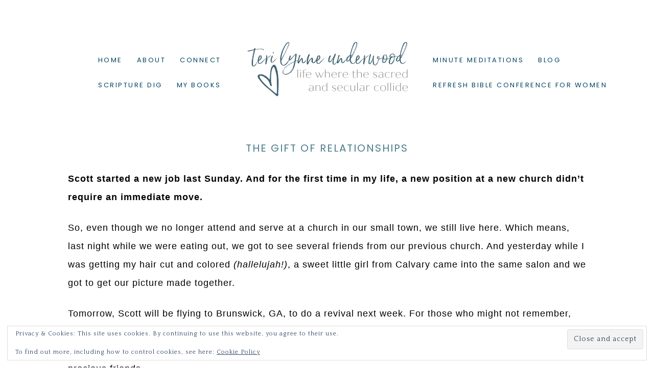

--- FILE ---
content_type: text/html; charset=UTF-8
request_url: https://www.terilynneunderwood.com/2017/10/the-gift-of-relationships/
body_size: 20393
content:
<!DOCTYPE html>
<html lang="en-US">
<head >
<meta charset="UTF-8" />
<meta name="viewport" content="width=device-width, initial-scale=1" />
<title>The Gift of RELATIONSHIPS</title>
<meta name='robots' content='max-image-preview:large' />
<script>window._wca = window._wca || [];</script>
<link rel='dns-prefetch' href='//stats.wp.com' />
<link rel='dns-prefetch' href='//secure.gravatar.com' />
<link rel='dns-prefetch' href='//fonts.googleapis.com' />
<link rel='dns-prefetch' href='//maxcdn.bootstrapcdn.com' />
<link rel='dns-prefetch' href='//v0.wordpress.com' />
<link rel='preconnect' href='//i0.wp.com' />
<link rel="alternate" type="application/rss+xml" title="Teri Lynne Underwood &raquo; Feed" href="https://www.terilynneunderwood.com/feed/" />
<link rel="alternate" type="application/rss+xml" title="Teri Lynne Underwood &raquo; Comments Feed" href="https://www.terilynneunderwood.com/comments/feed/" />
<link rel="alternate" type="application/rss+xml" title="Teri Lynne Underwood &raquo; The Gift of RELATIONSHIPS Comments Feed" href="https://www.terilynneunderwood.com/2017/10/the-gift-of-relationships/feed/" />
<link rel="alternate" title="oEmbed (JSON)" type="application/json+oembed" href="https://www.terilynneunderwood.com/wp-json/oembed/1.0/embed?url=https%3A%2F%2Fwww.terilynneunderwood.com%2F2017%2F10%2Fthe-gift-of-relationships%2F" />
<link rel="alternate" title="oEmbed (XML)" type="text/xml+oembed" href="https://www.terilynneunderwood.com/wp-json/oembed/1.0/embed?url=https%3A%2F%2Fwww.terilynneunderwood.com%2F2017%2F10%2Fthe-gift-of-relationships%2F&#038;format=xml" />
<link rel="canonical" href="https://www.terilynneunderwood.com/2017/10/the-gift-of-relationships/" />
<style id='wp-img-auto-sizes-contain-inline-css' type='text/css'>
img:is([sizes=auto i],[sizes^="auto," i]){contain-intrinsic-size:3000px 1500px}
/*# sourceURL=wp-img-auto-sizes-contain-inline-css */
</style>
<link rel='stylesheet' id='sbi_styles-css' href='https://www.terilynneunderwood.com/wp-content/plugins/instagram-feed/css/sbi-styles.min.css?ver=6.10.0' type='text/css' media='all' />
<link rel='stylesheet' id='lovely-css' href='https://www.terilynneunderwood.com/wp-content/themes/Hello%20Lovely%20Theme/style.css?ver=1.0.7' type='text/css' media='all' />
<style id='lovely-inline-css' type='text/css'>


       .genesis-nav-menu .sub-menu:after,
			 .genesis-nav-menu .sub-menu:before {
				 border-bottom-color: #ffffff;
			 }

       hr, td, .entry-categories {
		     border-top: 1px solid #ffffff;
			 }

			 tbody,
			 .navigation-container,
			 .sidebar .widget,
			 .pricing-table ul li,
			 .footer-widgets .simple-social-icons {
			 	border-bottom: 1px solid #ffffff;
			 }

			 .footer-widgets {
				 border-top: double #ffffff;
				 border-bottom: double #ffffff;
			 }

			 .site-inner,
			 .site-header .wrap,
			 .home-top-slider,
			 .home-flexible,
			 .home-featured {
			   border-left: double #ffffff;
			   border-right: double #ffffff;
			 }

			 .sidebar-content .sidebar-primary,
			 .rightmenu .widget:first-child,
			 .entry-tags,
			 .entry-author,
			 .entry-time,
			 .footer-widgets-2 .widget,
			 .footer-widgets-1,
       .archive .entry-author {
				 border-right: 1px solid #ffffff;
				}

				.sidebar-primary,
				.leftmenu .widget:first-child {
				    border-left: 1px solid #ffffff;
					}

					.nav-primary,
					.footer-widgets-1 {
						border-left: double #ffffff;
					}
					.nav-secondary,
					.footer-widgets-3 {
						border-right: double #ffffff;
					}

					.site-header {
					  border-bottom: double #ffffff;
					}

					.site-title,
					.genesis-nav-menu .sub-menu,
					.home-flexible .textwidget {
						border: double #ffffff;
					}

					.entry-footer .entry-meta,
           .prev-next-navigation {
						border-bottom: 1px solid #ffffff;
						border-top: 1px solid #ffffff;
					}

					@media only screen and (max-width: 1023px) {

					 .rightmenu {
						 border-left: 1px solid #ffffff;
					 }
					 	 .nav-primary, .nav-secondary {
							 border-top: double #ffffff;
							 border-bottom: double #ffffff;
						 }
				 }
				 @media only screen and (max-width: 768px) {

           .nav-primary {
             border-top: double #ffffff;
           }

				 .footer-widgets-1, .footer-widgets-2, .footer-widgets-3 {
					 border-right: double #ffffff;
					 border-left: double #ffffff;
					}

					.footer-widgets-2 {
						border-top: 1px solid #ffffff;
						border-bottom: 1px solid #ffffff;
					}
				}

				@media only screen and (max-width: 460px) {

					.footer-widgets-2 .widget:nth-child(2) {
						border-top: 1px solid #ffffff;
						border-bottom: 1px solid #ffffff;
					}
}

		
		}
		
/*# sourceURL=lovely-inline-css */
</style>
<style id='wp-emoji-styles-inline-css' type='text/css'>

	img.wp-smiley, img.emoji {
		display: inline !important;
		border: none !important;
		box-shadow: none !important;
		height: 1em !important;
		width: 1em !important;
		margin: 0 0.07em !important;
		vertical-align: -0.1em !important;
		background: none !important;
		padding: 0 !important;
	}
/*# sourceURL=wp-emoji-styles-inline-css */
</style>
<style id='wp-block-library-inline-css' type='text/css'>
:root{--wp-block-synced-color:#7a00df;--wp-block-synced-color--rgb:122,0,223;--wp-bound-block-color:var(--wp-block-synced-color);--wp-editor-canvas-background:#ddd;--wp-admin-theme-color:#007cba;--wp-admin-theme-color--rgb:0,124,186;--wp-admin-theme-color-darker-10:#006ba1;--wp-admin-theme-color-darker-10--rgb:0,107,160.5;--wp-admin-theme-color-darker-20:#005a87;--wp-admin-theme-color-darker-20--rgb:0,90,135;--wp-admin-border-width-focus:2px}@media (min-resolution:192dpi){:root{--wp-admin-border-width-focus:1.5px}}.wp-element-button{cursor:pointer}:root .has-very-light-gray-background-color{background-color:#eee}:root .has-very-dark-gray-background-color{background-color:#313131}:root .has-very-light-gray-color{color:#eee}:root .has-very-dark-gray-color{color:#313131}:root .has-vivid-green-cyan-to-vivid-cyan-blue-gradient-background{background:linear-gradient(135deg,#00d084,#0693e3)}:root .has-purple-crush-gradient-background{background:linear-gradient(135deg,#34e2e4,#4721fb 50%,#ab1dfe)}:root .has-hazy-dawn-gradient-background{background:linear-gradient(135deg,#faaca8,#dad0ec)}:root .has-subdued-olive-gradient-background{background:linear-gradient(135deg,#fafae1,#67a671)}:root .has-atomic-cream-gradient-background{background:linear-gradient(135deg,#fdd79a,#004a59)}:root .has-nightshade-gradient-background{background:linear-gradient(135deg,#330968,#31cdcf)}:root .has-midnight-gradient-background{background:linear-gradient(135deg,#020381,#2874fc)}:root{--wp--preset--font-size--normal:16px;--wp--preset--font-size--huge:42px}.has-regular-font-size{font-size:1em}.has-larger-font-size{font-size:2.625em}.has-normal-font-size{font-size:var(--wp--preset--font-size--normal)}.has-huge-font-size{font-size:var(--wp--preset--font-size--huge)}.has-text-align-center{text-align:center}.has-text-align-left{text-align:left}.has-text-align-right{text-align:right}.has-fit-text{white-space:nowrap!important}#end-resizable-editor-section{display:none}.aligncenter{clear:both}.items-justified-left{justify-content:flex-start}.items-justified-center{justify-content:center}.items-justified-right{justify-content:flex-end}.items-justified-space-between{justify-content:space-between}.screen-reader-text{border:0;clip-path:inset(50%);height:1px;margin:-1px;overflow:hidden;padding:0;position:absolute;width:1px;word-wrap:normal!important}.screen-reader-text:focus{background-color:#ddd;clip-path:none;color:#444;display:block;font-size:1em;height:auto;left:5px;line-height:normal;padding:15px 23px 14px;text-decoration:none;top:5px;width:auto;z-index:100000}html :where(.has-border-color){border-style:solid}html :where([style*=border-top-color]){border-top-style:solid}html :where([style*=border-right-color]){border-right-style:solid}html :where([style*=border-bottom-color]){border-bottom-style:solid}html :where([style*=border-left-color]){border-left-style:solid}html :where([style*=border-width]){border-style:solid}html :where([style*=border-top-width]){border-top-style:solid}html :where([style*=border-right-width]){border-right-style:solid}html :where([style*=border-bottom-width]){border-bottom-style:solid}html :where([style*=border-left-width]){border-left-style:solid}html :where(img[class*=wp-image-]){height:auto;max-width:100%}:where(figure){margin:0 0 1em}html :where(.is-position-sticky){--wp-admin--admin-bar--position-offset:var(--wp-admin--admin-bar--height,0px)}@media screen and (max-width:600px){html :where(.is-position-sticky){--wp-admin--admin-bar--position-offset:0px}}

/*# sourceURL=wp-block-library-inline-css */
</style><style id='global-styles-inline-css' type='text/css'>
:root{--wp--preset--aspect-ratio--square: 1;--wp--preset--aspect-ratio--4-3: 4/3;--wp--preset--aspect-ratio--3-4: 3/4;--wp--preset--aspect-ratio--3-2: 3/2;--wp--preset--aspect-ratio--2-3: 2/3;--wp--preset--aspect-ratio--16-9: 16/9;--wp--preset--aspect-ratio--9-16: 9/16;--wp--preset--color--black: #000000;--wp--preset--color--cyan-bluish-gray: #abb8c3;--wp--preset--color--white: #ffffff;--wp--preset--color--pale-pink: #f78da7;--wp--preset--color--vivid-red: #cf2e2e;--wp--preset--color--luminous-vivid-orange: #ff6900;--wp--preset--color--luminous-vivid-amber: #fcb900;--wp--preset--color--light-green-cyan: #7bdcb5;--wp--preset--color--vivid-green-cyan: #00d084;--wp--preset--color--pale-cyan-blue: #8ed1fc;--wp--preset--color--vivid-cyan-blue: #0693e3;--wp--preset--color--vivid-purple: #9b51e0;--wp--preset--gradient--vivid-cyan-blue-to-vivid-purple: linear-gradient(135deg,rgb(6,147,227) 0%,rgb(155,81,224) 100%);--wp--preset--gradient--light-green-cyan-to-vivid-green-cyan: linear-gradient(135deg,rgb(122,220,180) 0%,rgb(0,208,130) 100%);--wp--preset--gradient--luminous-vivid-amber-to-luminous-vivid-orange: linear-gradient(135deg,rgb(252,185,0) 0%,rgb(255,105,0) 100%);--wp--preset--gradient--luminous-vivid-orange-to-vivid-red: linear-gradient(135deg,rgb(255,105,0) 0%,rgb(207,46,46) 100%);--wp--preset--gradient--very-light-gray-to-cyan-bluish-gray: linear-gradient(135deg,rgb(238,238,238) 0%,rgb(169,184,195) 100%);--wp--preset--gradient--cool-to-warm-spectrum: linear-gradient(135deg,rgb(74,234,220) 0%,rgb(151,120,209) 20%,rgb(207,42,186) 40%,rgb(238,44,130) 60%,rgb(251,105,98) 80%,rgb(254,248,76) 100%);--wp--preset--gradient--blush-light-purple: linear-gradient(135deg,rgb(255,206,236) 0%,rgb(152,150,240) 100%);--wp--preset--gradient--blush-bordeaux: linear-gradient(135deg,rgb(254,205,165) 0%,rgb(254,45,45) 50%,rgb(107,0,62) 100%);--wp--preset--gradient--luminous-dusk: linear-gradient(135deg,rgb(255,203,112) 0%,rgb(199,81,192) 50%,rgb(65,88,208) 100%);--wp--preset--gradient--pale-ocean: linear-gradient(135deg,rgb(255,245,203) 0%,rgb(182,227,212) 50%,rgb(51,167,181) 100%);--wp--preset--gradient--electric-grass: linear-gradient(135deg,rgb(202,248,128) 0%,rgb(113,206,126) 100%);--wp--preset--gradient--midnight: linear-gradient(135deg,rgb(2,3,129) 0%,rgb(40,116,252) 100%);--wp--preset--font-size--small: 13px;--wp--preset--font-size--medium: 20px;--wp--preset--font-size--large: 36px;--wp--preset--font-size--x-large: 42px;--wp--preset--spacing--20: 0.44rem;--wp--preset--spacing--30: 0.67rem;--wp--preset--spacing--40: 1rem;--wp--preset--spacing--50: 1.5rem;--wp--preset--spacing--60: 2.25rem;--wp--preset--spacing--70: 3.38rem;--wp--preset--spacing--80: 5.06rem;--wp--preset--shadow--natural: 6px 6px 9px rgba(0, 0, 0, 0.2);--wp--preset--shadow--deep: 12px 12px 50px rgba(0, 0, 0, 0.4);--wp--preset--shadow--sharp: 6px 6px 0px rgba(0, 0, 0, 0.2);--wp--preset--shadow--outlined: 6px 6px 0px -3px rgb(255, 255, 255), 6px 6px rgb(0, 0, 0);--wp--preset--shadow--crisp: 6px 6px 0px rgb(0, 0, 0);}:where(.is-layout-flex){gap: 0.5em;}:where(.is-layout-grid){gap: 0.5em;}body .is-layout-flex{display: flex;}.is-layout-flex{flex-wrap: wrap;align-items: center;}.is-layout-flex > :is(*, div){margin: 0;}body .is-layout-grid{display: grid;}.is-layout-grid > :is(*, div){margin: 0;}:where(.wp-block-columns.is-layout-flex){gap: 2em;}:where(.wp-block-columns.is-layout-grid){gap: 2em;}:where(.wp-block-post-template.is-layout-flex){gap: 1.25em;}:where(.wp-block-post-template.is-layout-grid){gap: 1.25em;}.has-black-color{color: var(--wp--preset--color--black) !important;}.has-cyan-bluish-gray-color{color: var(--wp--preset--color--cyan-bluish-gray) !important;}.has-white-color{color: var(--wp--preset--color--white) !important;}.has-pale-pink-color{color: var(--wp--preset--color--pale-pink) !important;}.has-vivid-red-color{color: var(--wp--preset--color--vivid-red) !important;}.has-luminous-vivid-orange-color{color: var(--wp--preset--color--luminous-vivid-orange) !important;}.has-luminous-vivid-amber-color{color: var(--wp--preset--color--luminous-vivid-amber) !important;}.has-light-green-cyan-color{color: var(--wp--preset--color--light-green-cyan) !important;}.has-vivid-green-cyan-color{color: var(--wp--preset--color--vivid-green-cyan) !important;}.has-pale-cyan-blue-color{color: var(--wp--preset--color--pale-cyan-blue) !important;}.has-vivid-cyan-blue-color{color: var(--wp--preset--color--vivid-cyan-blue) !important;}.has-vivid-purple-color{color: var(--wp--preset--color--vivid-purple) !important;}.has-black-background-color{background-color: var(--wp--preset--color--black) !important;}.has-cyan-bluish-gray-background-color{background-color: var(--wp--preset--color--cyan-bluish-gray) !important;}.has-white-background-color{background-color: var(--wp--preset--color--white) !important;}.has-pale-pink-background-color{background-color: var(--wp--preset--color--pale-pink) !important;}.has-vivid-red-background-color{background-color: var(--wp--preset--color--vivid-red) !important;}.has-luminous-vivid-orange-background-color{background-color: var(--wp--preset--color--luminous-vivid-orange) !important;}.has-luminous-vivid-amber-background-color{background-color: var(--wp--preset--color--luminous-vivid-amber) !important;}.has-light-green-cyan-background-color{background-color: var(--wp--preset--color--light-green-cyan) !important;}.has-vivid-green-cyan-background-color{background-color: var(--wp--preset--color--vivid-green-cyan) !important;}.has-pale-cyan-blue-background-color{background-color: var(--wp--preset--color--pale-cyan-blue) !important;}.has-vivid-cyan-blue-background-color{background-color: var(--wp--preset--color--vivid-cyan-blue) !important;}.has-vivid-purple-background-color{background-color: var(--wp--preset--color--vivid-purple) !important;}.has-black-border-color{border-color: var(--wp--preset--color--black) !important;}.has-cyan-bluish-gray-border-color{border-color: var(--wp--preset--color--cyan-bluish-gray) !important;}.has-white-border-color{border-color: var(--wp--preset--color--white) !important;}.has-pale-pink-border-color{border-color: var(--wp--preset--color--pale-pink) !important;}.has-vivid-red-border-color{border-color: var(--wp--preset--color--vivid-red) !important;}.has-luminous-vivid-orange-border-color{border-color: var(--wp--preset--color--luminous-vivid-orange) !important;}.has-luminous-vivid-amber-border-color{border-color: var(--wp--preset--color--luminous-vivid-amber) !important;}.has-light-green-cyan-border-color{border-color: var(--wp--preset--color--light-green-cyan) !important;}.has-vivid-green-cyan-border-color{border-color: var(--wp--preset--color--vivid-green-cyan) !important;}.has-pale-cyan-blue-border-color{border-color: var(--wp--preset--color--pale-cyan-blue) !important;}.has-vivid-cyan-blue-border-color{border-color: var(--wp--preset--color--vivid-cyan-blue) !important;}.has-vivid-purple-border-color{border-color: var(--wp--preset--color--vivid-purple) !important;}.has-vivid-cyan-blue-to-vivid-purple-gradient-background{background: var(--wp--preset--gradient--vivid-cyan-blue-to-vivid-purple) !important;}.has-light-green-cyan-to-vivid-green-cyan-gradient-background{background: var(--wp--preset--gradient--light-green-cyan-to-vivid-green-cyan) !important;}.has-luminous-vivid-amber-to-luminous-vivid-orange-gradient-background{background: var(--wp--preset--gradient--luminous-vivid-amber-to-luminous-vivid-orange) !important;}.has-luminous-vivid-orange-to-vivid-red-gradient-background{background: var(--wp--preset--gradient--luminous-vivid-orange-to-vivid-red) !important;}.has-very-light-gray-to-cyan-bluish-gray-gradient-background{background: var(--wp--preset--gradient--very-light-gray-to-cyan-bluish-gray) !important;}.has-cool-to-warm-spectrum-gradient-background{background: var(--wp--preset--gradient--cool-to-warm-spectrum) !important;}.has-blush-light-purple-gradient-background{background: var(--wp--preset--gradient--blush-light-purple) !important;}.has-blush-bordeaux-gradient-background{background: var(--wp--preset--gradient--blush-bordeaux) !important;}.has-luminous-dusk-gradient-background{background: var(--wp--preset--gradient--luminous-dusk) !important;}.has-pale-ocean-gradient-background{background: var(--wp--preset--gradient--pale-ocean) !important;}.has-electric-grass-gradient-background{background: var(--wp--preset--gradient--electric-grass) !important;}.has-midnight-gradient-background{background: var(--wp--preset--gradient--midnight) !important;}.has-small-font-size{font-size: var(--wp--preset--font-size--small) !important;}.has-medium-font-size{font-size: var(--wp--preset--font-size--medium) !important;}.has-large-font-size{font-size: var(--wp--preset--font-size--large) !important;}.has-x-large-font-size{font-size: var(--wp--preset--font-size--x-large) !important;}
/*# sourceURL=global-styles-inline-css */
</style>

<style id='classic-theme-styles-inline-css' type='text/css'>
/*! This file is auto-generated */
.wp-block-button__link{color:#fff;background-color:#32373c;border-radius:9999px;box-shadow:none;text-decoration:none;padding:calc(.667em + 2px) calc(1.333em + 2px);font-size:1.125em}.wp-block-file__button{background:#32373c;color:#fff;text-decoration:none}
/*# sourceURL=/wp-includes/css/classic-themes.min.css */
</style>
<link rel='stylesheet' id='bcct_style-css' href='https://www.terilynneunderwood.com/wp-content/plugins/better-click-to-tweet/assets/css/styles.css?ver=3.0' type='text/css' media='all' />
<link rel='stylesheet' id='woocommerce-layout-css' href='https://www.terilynneunderwood.com/wp-content/plugins/woocommerce/assets/css/woocommerce-layout.css?ver=10.3.7' type='text/css' media='all' />
<style id='woocommerce-layout-inline-css' type='text/css'>

	.infinite-scroll .woocommerce-pagination {
		display: none;
	}
/*# sourceURL=woocommerce-layout-inline-css */
</style>
<link rel='stylesheet' id='woocommerce-smallscreen-css' href='https://www.terilynneunderwood.com/wp-content/plugins/woocommerce/assets/css/woocommerce-smallscreen.css?ver=10.3.7' type='text/css' media='only screen and (max-width: 768px)' />
<link rel='stylesheet' id='woocommerce-general-css' href='https://www.terilynneunderwood.com/wp-content/plugins/woocommerce/assets/css/woocommerce.css?ver=10.3.7' type='text/css' media='all' />
<style id='woocommerce-inline-inline-css' type='text/css'>
.woocommerce form .form-row .required { visibility: visible; }
/*# sourceURL=woocommerce-inline-inline-css */
</style>
<link rel='stylesheet' id='wpemfb-lightbox-css' href='https://www.terilynneunderwood.com/wp-content/plugins/wp-embed-facebook/templates/lightbox/css/lightbox.css?ver=3.1.2' type='text/css' media='all' />
<link rel='stylesheet' id='brands-styles-css' href='https://www.terilynneunderwood.com/wp-content/plugins/woocommerce/assets/css/brands.css?ver=10.3.7' type='text/css' media='all' />
<link rel='stylesheet' id='google-font-css' href='//fonts.googleapis.com/css?family=Playfair+Display%3A400%2C400italic%2C700%2C700italic%2C900%2C900italic%7CQuattrocento%3A400%2C700%7CPoppins%3A400%2C500%2C600%2C300&#038;ver=6.9' type='text/css' media='all' />
<link rel='stylesheet' id='dashicons-css' href='https://www.terilynneunderwood.com/wp-includes/css/dashicons.min.css?ver=6.9' type='text/css' media='all' />
<link rel='stylesheet' id='font-awesome-css' href='//maxcdn.bootstrapcdn.com/font-awesome/latest/css/font-awesome.min.css?ver=6.9' type='text/css' media='all' />
<link rel='stylesheet' id='simple-social-icons-font-css' href='https://www.terilynneunderwood.com/wp-content/plugins/simple-social-icons/css/style.css?ver=3.0.2' type='text/css' media='all' />
<link rel='stylesheet' id='sharedaddy-css' href='https://www.terilynneunderwood.com/wp-content/plugins/jetpack/modules/sharedaddy/sharing.css?ver=15.3.1' type='text/css' media='all' />
<link rel='stylesheet' id='social-logos-css' href='https://www.terilynneunderwood.com/wp-content/plugins/jetpack/_inc/social-logos/social-logos.min.css?ver=15.3.1' type='text/css' media='all' />
<link rel='stylesheet' id='commentluv_style-css' href='https://www.terilynneunderwood.com/wp-content/plugins/commentluv/css/commentluv.css?ver=6.9' type='text/css' media='all' />
<script type="text/javascript" src="https://www.terilynneunderwood.com/wp-includes/js/jquery/jquery.min.js?ver=3.7.1" id="jquery-core-js"></script>
<script type="text/javascript" src="https://www.terilynneunderwood.com/wp-includes/js/jquery/jquery-migrate.min.js?ver=3.4.1" id="jquery-migrate-js"></script>
<script type="text/javascript" id="commentluv_script-js-extra">
/* <![CDATA[ */
var cl_settings = {"name":"author","url":"url","comment":"comment","email":"email","infopanel":"on","default_on":"on","default_on_admin":"on","cl_version":"3.0.4","images":"https://www.terilynneunderwood.com/wp-content/plugins/commentluv/images/","api_url":"http://www.terilynneunderwood.com/wp-admin/admin-ajax.php","api_url_alt":"https://www.terilynneunderwood.com/wp-admin/admin-ajax.php","_fetch":"71074847ac","_info":"06b3265705","infoback":"white","infotext":"black","template_insert":"","logged_in":"","refer":"https://www.terilynneunderwood.com/2017/10/the-gift-of-relationships/","no_url_message":"Please enter a URL and then click the CommentLuv checkbox if you want to add your last blog post","no_http_message":"Please use http:// in front of your url","no_url_logged_in_message":"You need to visit your profile in the dashboard and update your details with your site URL","no_info_message":"No info was available or an error occured"};
//# sourceURL=commentluv_script-js-extra
/* ]]> */
</script>
<script type="text/javascript" src="https://www.terilynneunderwood.com/wp-content/plugins/commentluv/js/commentluv.js?ver=3.0.4" id="commentluv_script-js"></script>
<script type="text/javascript" src="https://www.terilynneunderwood.com/wp-content/plugins/woocommerce/assets/js/jquery-blockui/jquery.blockUI.min.js?ver=2.7.0-wc.10.3.7" id="wc-jquery-blockui-js" defer="defer" data-wp-strategy="defer"></script>
<script type="text/javascript" id="wc-add-to-cart-js-extra">
/* <![CDATA[ */
var wc_add_to_cart_params = {"ajax_url":"/wp-admin/admin-ajax.php","wc_ajax_url":"/?wc-ajax=%%endpoint%%","i18n_view_cart":"View cart","cart_url":"https://www.terilynneunderwood.com/cart/","is_cart":"","cart_redirect_after_add":"no"};
//# sourceURL=wc-add-to-cart-js-extra
/* ]]> */
</script>
<script type="text/javascript" src="https://www.terilynneunderwood.com/wp-content/plugins/woocommerce/assets/js/frontend/add-to-cart.min.js?ver=10.3.7" id="wc-add-to-cart-js" defer="defer" data-wp-strategy="defer"></script>
<script type="text/javascript" src="https://www.terilynneunderwood.com/wp-content/plugins/woocommerce/assets/js/js-cookie/js.cookie.min.js?ver=2.1.4-wc.10.3.7" id="wc-js-cookie-js" defer="defer" data-wp-strategy="defer"></script>
<script type="text/javascript" id="woocommerce-js-extra">
/* <![CDATA[ */
var woocommerce_params = {"ajax_url":"/wp-admin/admin-ajax.php","wc_ajax_url":"/?wc-ajax=%%endpoint%%","i18n_password_show":"Show password","i18n_password_hide":"Hide password"};
//# sourceURL=woocommerce-js-extra
/* ]]> */
</script>
<script type="text/javascript" src="https://www.terilynneunderwood.com/wp-content/plugins/woocommerce/assets/js/frontend/woocommerce.min.js?ver=10.3.7" id="woocommerce-js" defer="defer" data-wp-strategy="defer"></script>
<script type="text/javascript" src="https://www.terilynneunderwood.com/wp-content/plugins/wp-embed-facebook/templates/lightbox/js/lightbox.min.js?ver=3.1.2" id="wpemfb-lightbox-js"></script>
<script type="text/javascript" id="wpemfb-fbjs-js-extra">
/* <![CDATA[ */
var WEF = {"local":"en_US","version":"v3.2","fb_id":"","comments_nonce":"40af736444"};
//# sourceURL=wpemfb-fbjs-js-extra
/* ]]> */
</script>
<script type="text/javascript" src="https://www.terilynneunderwood.com/wp-content/plugins/wp-embed-facebook/inc/js/fb.min.js?ver=3.1.2" id="wpemfb-fbjs-js"></script>
<script type="text/javascript" id="WCPAY_ASSETS-js-extra">
/* <![CDATA[ */
var wcpayAssets = {"url":"https://www.terilynneunderwood.com/wp-content/plugins/woocommerce-payments/dist/"};
//# sourceURL=WCPAY_ASSETS-js-extra
/* ]]> */
</script>
<script type="text/javascript" src="https://www.terilynneunderwood.com/wp-content/themes/Hello%20Lovely%20Theme/js/responsive-menu.js?ver=1.0.0" id="lovely-responsive-menu-js"></script>
<script type="text/javascript" src="https://stats.wp.com/s-202603.js" id="woocommerce-analytics-js" defer="defer" data-wp-strategy="defer"></script>
<link rel="https://api.w.org/" href="https://www.terilynneunderwood.com/wp-json/" /><link rel="alternate" title="JSON" type="application/json" href="https://www.terilynneunderwood.com/wp-json/wp/v2/posts/12547" /><link rel="EditURI" type="application/rsd+xml" title="RSD" href="https://www.terilynneunderwood.com/xmlrpc.php?rsd" />
<script type='text/javascript'>(function(){window.bibly = window.bibly || {};bibly.startNodeId = '';bibly.enablePopups = true;bibly.popupVersion = 'ESV';bibly.linkVersion = '';var bjs = document.createElement('script'), bcss = document.createElement('link'), root = (document.getElementsByTagName('head')[0]||document.getElementsByTagName('body')[0]);bjs.type = 'text/javascript';bjs.async = true;bjs.src = 'http://code.bib.ly/bibly.min.js';root.appendChild(bjs);bcss.rel = 'stylesheet';bcss.type = 'text/css';bcss.href = 'http://code.bib.ly/bibly.min.css';root.appendChild(bcss);})();</script>	<link rel="preconnect" href="https://fonts.googleapis.com">
	<link rel="preconnect" href="https://fonts.gstatic.com">
	<link href='https://fonts.googleapis.com/css2?display=swap&family=Raleway:wght@100' rel='stylesheet'>	<style>img#wpstats{display:none}</style>
		<link rel="icon" href="https://www.terilynneunderwood.com/wp-content/themes/Hello%20Lovely%20Theme/images/favicon.ico" />
<link rel="pingback" href="https://www.terilynneunderwood.com/xmlrpc.php" />
<script type="text/javascript">

  var _gaq = _gaq || [];
  _gaq.push(['_setAccount', 'UA-38411262-1']);
  _gaq.push(['_trackPageview']);

  (function() {
    var ga = document.createElement('script'); ga.type = 'text/javascript'; ga.async = true;
    ga.src = ('https:' == document.location.protocol ? 'https://ssl' : 'http://www') + '.google-analytics.com/ga.js';
    var s = document.getElementsByTagName('script')[0]; s.parentNode.insertBefore(ga, s);
  })();

<meta name="p:domain_verify" content="7e9fb920ed1267f6b06e59df18e9d98e"/>
</script><style type="text/css">.site-title a { background: url(https://www.terilynneunderwood.com/wp-content/uploads/2021/05/tlu-header-2021.png) no-repeat !important; }</style>
	<noscript><style>.woocommerce-product-gallery{ opacity: 1 !important; }</style></noscript>
	
<!-- Jetpack Open Graph Tags -->
<meta property="og:type" content="article" />
<meta property="og:title" content="The Gift of RELATIONSHIPS" />
<meta property="og:url" content="https://www.terilynneunderwood.com/2017/10/the-gift-of-relationships/" />
<meta property="og:description" content="Scott started a new job last Sunday. And for the first time in my life, a new position at a new church didn&#8217;t require an immediate move.  So, even though we no longer attend and serve at a ch…" />
<meta property="article:published_time" content="2017-10-13T11:00:00+00:00" />
<meta property="article:modified_time" content="2017-10-13T13:44:58+00:00" />
<meta property="og:site_name" content="Teri Lynne Underwood" />
<meta property="og:image" content="https://i0.wp.com/www.terilynneunderwood.com/wp-content/uploads/2017/10/relationships-FEATURE.jpg?fit=800%2C534&#038;ssl=1" />
<meta property="og:image:width" content="800" />
<meta property="og:image:height" content="534" />
<meta property="og:image:alt" content="The gift of relationships is an opportunity for us to reflect the heart of God. #lopsidedliving" />
<meta property="og:locale" content="en_US" />
<meta name="twitter:site" content="@TeriLynneU" />
<meta name="twitter:text:title" content="The Gift of RELATIONSHIPS" />
<meta name="twitter:image" content="https://i0.wp.com/www.terilynneunderwood.com/wp-content/uploads/2017/10/relationships-FEATURE.jpg?fit=800%2C534&#038;ssl=1&#038;w=640" />
<meta name="twitter:image:alt" content="The gift of relationships is an opportunity for us to reflect the heart of God. #lopsidedliving" />
<meta name="twitter:card" content="summary_large_image" />

<!-- End Jetpack Open Graph Tags -->
	<style id="egf-frontend-styles" type="text/css">
		p {color: #000000;font-family: 'Georgia', sans-serif;font-size: 18px;font-style: normal;font-weight: 400;text-transform: none;} h1 {color: #4d7e8e;font-family: 'Century Gothic', sans-serif;font-size: 25px;font-style: normal;font-weight: 400;text-transform: uppercase;} h2 {color: #000000;font-family: 'Georgia', sans-serif;font-size: 34px;font-style: normal;font-weight: 700;text-transform: uppercase;} h3 {color: #044570;font-family: 'Raleway', sans-serif;font-size: 32px;font-style: normal;font-weight: 100;text-transform: uppercase;} h4 {color: #4d7e8e;font-family: 'Century Gothic', sans-serif;font-size: 20px;font-style: normal;font-weight: 400;line-height: 0.8;text-transform: uppercase;border-top-color: #e83d58;border-top-style: none;border-bottom-color: #e83d58;border-bottom-style: none;} h5 {color: #fed066;font-family: 'Georgia', sans-serif;font-size: 20px;font-style: normal;font-weight: 400;text-transform: uppercase;} h6 {color: #fed066;font-family: 'Georgia', sans-serif;font-size: 18px;font-style: normal;font-weight: 400;text-transform: uppercase;} 	</style>
	<link rel='stylesheet' id='wc-blocks-style-css' href='https://www.terilynneunderwood.com/wp-content/plugins/woocommerce/assets/client/blocks/wc-blocks.css?ver=wc-10.3.7' type='text/css' media='all' />
<link rel='stylesheet' id='eu-cookie-law-style-css' href='https://www.terilynneunderwood.com/wp-content/plugins/jetpack/modules/widgets/eu-cookie-law/style.css?ver=15.3.1' type='text/css' media='all' />
</head>
<body class="wp-singular post-template-default single single-post postid-12547 single-format-standard wp-theme-genesis wp-child-theme-HelloLovelyTheme theme-genesis woocommerce-no-js custom-header header-image header-full-width full-width-content genesis-breadcrumbs-hidden genesis-footer-widgets-visible" itemscope itemtype="https://schema.org/WebPage"><div class="site-container"><header class="site-header" itemscope itemtype="https://schema.org/WPHeader"><div class="wrap"><div class="title-area"><p class="site-title" itemprop="headline"><a href="https://www.terilynneunderwood.com/">Teri Lynne Underwood</a></p><p class="site-description" itemprop="description">Living Where the Sacred and Secular Collide</p></div><div class="menu-bar"></div></div></div></header><div class="navigation-container"><nav class="nav-primary" aria-label="Main" itemscope itemtype="https://schema.org/SiteNavigationElement"><div class="wrap"><ul id="menu-primary-navigation" class="menu genesis-nav-menu menu-primary"><li id="menu-item-14434" class="menu-item menu-item-type-custom menu-item-object-custom menu-item-home menu-item-14434"><a href="https://www.terilynneunderwood.com/" itemprop="url"><span itemprop="name">Home</span></a></li>
<li id="menu-item-14435" class="menu-item menu-item-type-post_type menu-item-object-page menu-item-14435"><a href="https://www.terilynneunderwood.com/about/" itemprop="url"><span itemprop="name">About</span></a></li>
<li id="menu-item-14444" class="menu-item menu-item-type-post_type menu-item-object-page menu-item-has-children menu-item-14444"><a href="https://www.terilynneunderwood.com/contact/" itemprop="url"><span itemprop="name">Connect</span></a>
<ul class="sub-menu">
	<li id="menu-item-14441" class="menu-item menu-item-type-post_type menu-item-object-page menu-item-has-children menu-item-14441"><a href="https://www.terilynneunderwood.com/speaking/" itemprop="url"><span itemprop="name">Speaking</span></a>
	<ul class="sub-menu">
		<li id="menu-item-14443" class="menu-item menu-item-type-post_type menu-item-object-page menu-item-14443"><a href="https://www.terilynneunderwood.com/speaking/for-event-coordinators/" itemprop="url"><span itemprop="name">For Event Coordinators</span></a></li>
		<li id="menu-item-14442" class="menu-item menu-item-type-post_type menu-item-object-page menu-item-14442"><a href="https://www.terilynneunderwood.com/speaking/current-speaking-schedule-topics/" itemprop="url"><span itemprop="name">Current Speaking Schedule &#038; Topics</span></a></li>
	</ul>
</li>
</ul>
</li>
<li id="menu-item-15070" class="menu-item menu-item-type-custom menu-item-object-custom menu-item-has-children menu-item-15070"><a href="https://myscripturedig.com" itemprop="url"><span itemprop="name">Scripture Dig</span></a>
<ul class="sub-menu">
	<li id="menu-item-15071" class="menu-item menu-item-type-custom menu-item-object-custom menu-item-15071"><a href="https://scripturedigforkids.com" itemprop="url"><span itemprop="name">Scripture Dig for Kids</span></a></li>
</ul>
</li>
<li id="menu-item-15072" class="menu-item menu-item-type-post_type menu-item-object-page menu-item-has-children menu-item-15072"><a href="https://www.terilynneunderwood.com/books/" itemprop="url"><span itemprop="name">My Books</span></a>
<ul class="sub-menu">
	<li id="menu-item-15073" class="menu-item menu-item-type-post_type menu-item-object-page menu-item-15073"><a href="https://www.terilynneunderwood.com/books/praying-for-girls/" itemprop="url"><span itemprop="name">Praying for Girls: Asking God for the Things They Need Most</span></a></li>
	<li id="menu-item-15074" class="menu-item menu-item-type-post_type menu-item-object-page menu-item-15074"><a href="https://www.terilynneunderwood.com/books/prayers-from-the-pews/" itemprop="url"><span itemprop="name">Prayers from the Pews</span></a></li>
</ul>
</li>
</ul></div></nav><nav class="nav-secondary" aria-label="Secondary" itemscope itemtype="https://schema.org/SiteNavigationElement"><div class="wrap"><ul id="menu-secondary-menu" class="menu genesis-nav-menu menu-secondary"><li id="menu-item-15069" class="menu-item menu-item-type-post_type menu-item-object-page menu-item-15069"><a href="https://www.terilynneunderwood.com/minute-meditations/" itemprop="url"><span itemprop="name">Minute Meditations</span></a></li>
<li id="menu-item-15075" class="menu-item menu-item-type-post_type menu-item-object-page menu-item-has-children menu-item-15075"><a href="https://www.terilynneunderwood.com/blog/" itemprop="url"><span itemprop="name">Blog</span></a>
<ul class="sub-menu">
	<li id="menu-item-15077" class="menu-item menu-item-type-post_type menu-item-object-page menu-item-15077"><a href="https://www.terilynneunderwood.com/what-is-lopsided-living/" itemprop="url"><span itemprop="name">Lopsided Living</span></a></li>
	<li id="menu-item-15076" class="menu-item menu-item-type-post_type menu-item-object-page menu-item-15076"><a href="https://www.terilynneunderwood.com/what-is-lopsided-living/seeing-gifts-god-every-day-life-invitation-lopsided-living/" itemprop="url"><span itemprop="name">Seeing the Gifts of God in Every Day Life: an invitation to lopsided living</span></a></li>
</ul>
</li>
<li id="menu-item-13990" class="menu-item menu-item-type-post_type menu-item-object-page menu-item-13990"><a href="https://www.terilynneunderwood.com/refresh-bible-conference-for-women/" itemprop="url"><span itemprop="name">REFRESH Bible Conference for Women</span></a></li>
</ul></div></nav></div><div class="site-inner"><div class="content-sidebar-wrap"><main class="content"><article class="post-12547 post type-post status-publish format-standard has-post-thumbnail category-lopsided-living tag-lopsidedliving tag-friendships tag-lopsided-living tag-relationships tag-seeing-the-gifts-of-god-in-every-day-life entry" aria-label="The Gift of RELATIONSHIPS" itemscope itemtype="https://schema.org/CreativeWork"><header class="entry-header"><h1 class="entry-title" itemprop="headline">The Gift of RELATIONSHIPS</h1>
</header><div class="entry-content" itemprop="text"><div id="fb-root"></div>
<p><strong>Scott started a new job last Sunday. And for the first time in my life, a new position at a new church didn&#8217;t require an immediate move. </strong></p>
<p>So, even though we no longer attend and serve at a church in our small town, we still live here. Which means, last night while we were eating out, we got to see several friends from our previous church. And yesterday while I was getting my hair cut and colored <em>(hallelujah!)</em>, a sweet little girl from Calvary came into the same salon and we got to get our picture made together.</p>
<p>Tomorrow, Scott will be flying to Brunswick, GA, to do a revival next week. For those who might not remember, we lived there on the coast of Georgia for almost eleven years.  So, next week Scott will get to see many of our friends there <em>(and I&#8217;m trying not to be super jealous)</em>. I&#8217;m headed to Nashville today and tomorrow to see some precious friends.</p>
<p><a href="https://i0.wp.com/www.terilynneunderwood.com/wp-content/uploads/2017/10/relationships-FEATURE.jpg?ssl=1"><img data-recalc-dims="1" decoding="async" class="aligncenter size-full wp-image-12622" src="https://i0.wp.com/www.terilynneunderwood.com/wp-content/uploads/2017/10/relationships-FEATURE.jpg?resize=775%2C517&#038;ssl=1" alt="The gift of relationships is an opportunity for us to reflect the heart of God. #lopsidedliving" width="775" height="517" srcset="https://i0.wp.com/www.terilynneunderwood.com/wp-content/uploads/2017/10/relationships-FEATURE.jpg?w=800&amp;ssl=1 800w, https://i0.wp.com/www.terilynneunderwood.com/wp-content/uploads/2017/10/relationships-FEATURE.jpg?resize=300%2C200&amp;ssl=1 300w, https://i0.wp.com/www.terilynneunderwood.com/wp-content/uploads/2017/10/relationships-FEATURE.jpg?resize=768%2C513&amp;ssl=1 768w" sizes="(max-width: 775px) 100vw, 775px" /></a></p>
<h1>The Gift of RELATIONSHIPS</h1>
<p><strong>One of my favorite relationships in the Bible is between Ruth and Naomi.</strong> You know the story right?  Naomi and her family leave Bethlehem because of a famine and settle in Moab.  While there, Naomi&#8217;s husband dies and her sons marry local girls.  Then the boys die and the three women have a decision.  One daughter-in-law goes back to her family home but the other, Ruth, declares her allegiance not just to Naomi but also to Naomi&#8217;s God. The two head back to Bethlehem where Naomi ultimately plays matchmaker and Ruth becomes one of the women mentioned in the lineage of Christ.  It&#8217;s a great story! <em>(And I&#8217;ve been teaching through it &#8230; so if you&#8217;re interested you can learn more about that <a href="https://www.terilynneunderwood.com/2017/09/our-generous-god-a-study-of-ruth-fallbiblestudy/" target="_blank" rel="noopener">here</a>.)</em></p>
<h3>OBSERVE</h3>
<p style="padding-left: 30px;">But Ruth replied, &#8220;Don&#8217;t plead with me to abandon you or to return and not follow you. For wherever you go, I will go, and where you live, I will live; your people will be my people, and your God will be my God. Where you die, I will die, and there I will be buried.  May the Lord punish me, and do so severely, if anything but death separates you and me.&#8221; Ruth 1:16-17 CSB</p>
<p><em>SIDE NOTE: Before we go any further, let&#8217;s stop there and realize while we often hear these words spoken in wedding ceremonies as a charge to the bride and groom, Ruth wasn&#8217;t speaking to her husband — she made this vow to her husband&#8217;s mother. Just let that sink in.</em></p>
<p><strong>So what can we learn about the gift of relationships from Naomi and Ruth?</strong> While there are countless things to gain through a study of these two women, today I&#8217;d like to focus in on just two truths.</p>
<p><strong>First, relationships may begin because of proximity but they last because of perseverance.</strong> You might assume Naomi was super thankful for Ruth&#8217;s promise but you&#8217;d be wrong. Look at verse 18: When Naomi saw thatRuth was determined to go with her, she stopped talking to her.  Seriously? I can&#8217;t even imagine how Ruth must have felt but when we read through the rest of the story, we know Ruth always treated her mother-in-law with honor and respect.  In fact, her treatment of Naomi was noticed by others and lauded at the end of the book where the ladies of Bethlehem declare, &#8220;Your daughter-in-law, who loves you and is better to you than seven sons &#8230;&#8221; (Ruth 4:15).<strong> When we dig in to our relationships, even when they are hard, the reward is a deeper understanding both of each other and of the God who will never leave or forsake us.</strong></p>
<p><strong>Second, relationships rooted in the love of God produce good fruit</strong>. Over the course of Ruth and Naomi&#8217;s story, we get to watch as Ruth&#8217;s love and devotion gradually change Naomi from the bitter to beloved.  I think one of my favorite parts of this story is that transformation — so beautiful to observe. As Ruth continues to love Naomi well, her hardened heart is softened until ultimately she is won over.  Y&#8217;all, this is so important for us! <strong>There are going to be people who hurt us and act awful to us but we&#8217;re still called to love them well.</strong>  In fact, John says if we don&#8217;t love others we can&#8217;t possibly love God (1 John 4:20).</p>
<p><a href="https://i0.wp.com/www.terilynneunderwood.com/wp-content/uploads/2017/10/relationships-QUOTE.jpg?ssl=1"><img data-recalc-dims="1" decoding="async" class="aligncenter size-full wp-image-12623" src="https://i0.wp.com/www.terilynneunderwood.com/wp-content/uploads/2017/10/relationships-QUOTE.jpg?resize=775%2C986&#038;ssl=1" alt="The gift of relationships is an opportunity for us to reflect the heart of God. #lopsidedliving" width="775" height="986" srcset="https://i0.wp.com/www.terilynneunderwood.com/wp-content/uploads/2017/10/relationships-QUOTE.jpg?w=800&amp;ssl=1 800w, https://i0.wp.com/www.terilynneunderwood.com/wp-content/uploads/2017/10/relationships-QUOTE.jpg?resize=236%2C300&amp;ssl=1 236w, https://i0.wp.com/www.terilynneunderwood.com/wp-content/uploads/2017/10/relationships-QUOTE.jpg?resize=768%2C977&amp;ssl=1 768w" sizes="(max-width: 775px) 100vw, 775px" /></a></p>
<p><strong>When we choose to view our relationships through the framework of God&#8217;s blessing, the hard seasons motivate us to love better and deeper. </strong></p>
<h3>REFLECT</h3>
<p><strong>What is the hardest relationship in your life right now?</strong>  What makes it hard?</p>
<p>Today, I invite you to consider how you can serve that person.  It doesn&#8217;t have to be a big production, in fact, it may be as simple as committing to pray for him or her daily.  <strong>But if I&#8217;ve learned anything about relationships,it&#8217;s this — they are worth it!</strong></p>
<p><a href="https://i0.wp.com/www.terilynneunderwood.com/wp-content/uploads/2017/10/relationships-Ruth-1-16.jpg?ssl=1"><img data-recalc-dims="1" loading="lazy" decoding="async" class="aligncenter size-full wp-image-12624" src="https://i0.wp.com/www.terilynneunderwood.com/wp-content/uploads/2017/10/relationships-Ruth-1-16.jpg?resize=775%2C775&#038;ssl=1" alt="The gift of relationships is an opportunity for us to reflect the heart of God. #lopsidedliving" width="775" height="775" srcset="https://i0.wp.com/www.terilynneunderwood.com/wp-content/uploads/2017/10/relationships-Ruth-1-16.jpg?w=800&amp;ssl=1 800w, https://i0.wp.com/www.terilynneunderwood.com/wp-content/uploads/2017/10/relationships-Ruth-1-16.jpg?resize=150%2C150&amp;ssl=1 150w, https://i0.wp.com/www.terilynneunderwood.com/wp-content/uploads/2017/10/relationships-Ruth-1-16.jpg?resize=300%2C300&amp;ssl=1 300w, https://i0.wp.com/www.terilynneunderwood.com/wp-content/uploads/2017/10/relationships-Ruth-1-16.jpg?resize=768%2C768&amp;ssl=1 768w" sizes="auto, (max-width: 775px) 100vw, 775px" /></a></p>
<h3>RESPOND</h3>
<p style="padding-left: 30px;">Lord, when our relationships are challenging, will you grant us desire to push in in stead of pulling away?  Give us wisdom to love others well. Help us nurture the friendships you have given us.  May we be women who stay even when it would be easier to go. And as we live in fellowship with others, we pray you will receive all the glory.  In Jesus&#8217; name, Amen.</p>
<p style="text-align: center;"><span class='bctt-click-to-tweet'><span class='bctt-ctt-text'><a href='https://twitter.com/intent/tweet?url=https%3A%2F%2Fwp.me%2Fp3aJPA-3gn&#038;text=The%20gift%20of%20relationships%20is%20an%20opportunity%20for%20us%20to%20reflect%20the%20heart%20of%20God.%20%23lopsidedliving&#038;via=Teri%20Lynne%20Underwood&#038;related=Teri%20Lynne%20Underwood' target='_blank'rel="noopener noreferrer">The gift of relationships is an opportunity for us to reflect the heart of God. #lopsidedliving </a></span><a href='https://twitter.com/intent/tweet?url=https%3A%2F%2Fwp.me%2Fp3aJPA-3gn&#038;text=The%20gift%20of%20relationships%20is%20an%20opportunity%20for%20us%20to%20reflect%20the%20heart%20of%20God.%20%23lopsidedliving&#038;via=Teri%20Lynne%20Underwood&#038;related=Teri%20Lynne%20Underwood' target='_blank' class='bctt-ctt-btn'rel="noopener noreferrer">Share on X</a></span></p>
<p>**********</p>
<h3>RECOMMENDED RESOURCES</h3>
<p>I have two books I&#8217;d love to suggest to you today.  First up is <strong>The Road Back to You</strong> by Ian Morgan Cron and Suzanne Stabile. Viewing the enneagram though a Christian framework, this book will help you understand yourself and others. I can&#8217;t even count how many people I&#8217;ve told to read this book — it is fantastic! <em>(And, if you&#8217;re wondering, I am a 3.)</em>  Another great resource is Lisa-Jo Baker&#8217;s book, <strong>Never Unfriended</strong>. Let&#8217;s be the kind of <a href="https://www.terilynneunderwood.com/2017/04/never-unfriended/" target="_blank" rel="noopener">friends who don&#8217;t unfriend</a>.</p>
<p style="text-align: center;"><strong>Order <a href="http://amzn.to/2z55uPV" target="_blank" rel="nofollow noopener">THE ROAD BACK TO YOU</a> or <a href="http://amzn.to/2xDlyw7" target="_blank" rel="nofollow noopener">NEVER UNFRIENDED</a> </strong>(affiliate links)</p>
<p>I mentioned I am headed to Nashville this weekend.  I&#8217;ll be attending the <a href="http://www.lifeway.com/n/Product-Family/In-Real-Life?type=events" target="_blank" rel="noopener">FRIENDED event</a>where Lisa-Jo, Annie Downs, and Chrystal Hurst will be encouraging us all in digging deep into friendships.  And while I&#8217;m there, I will get to see so many of the friends I&#8217;ve made online.  I&#8217;m so excited! You can follow my adventure on <a href="https://instagram.com/terilynneu" target="_blank" rel="noopener">Instagram</a> and if you&#8217;re going to be there — find me!!</p>
<p><strong>Thank you for joining me as we choose SEEING THE GIFTS OF GOD IN EVERY DAY LIFE.</strong>  If you miss any of the posts in this series you can find them indexed <a href="http://www.terilynneunderwood.com/what-is-lopsided-living/seeing-gifts-god-every-day-life-invitation-lopsided-living/" target="_blank" rel="noopener">here</a>.  Also, if this idea of lopsided living appeals to you, <a href="http://madmimi.com/signups/260589/join" target="_blank" rel="noopener"><strong>be sure to join my FULL LIFE CLUB</strong></a>. Every month I send an email full of encouragement, inspiration, and practical ideas for living a full life even when you have a full calendar.</p>
<p><em>xoxo,</em></p>
<p><em>Teri Lynne</em></p>
<div class="sharedaddy sd-sharing-enabled"><div class="robots-nocontent sd-block sd-social sd-social-icon-text sd-sharing"><h3 class="sd-title">Love it? Know someone else who would love it? Please share ...</h3><div class="sd-content"><ul><li class="share-facebook"><a rel="nofollow noopener noreferrer"
				data-shared="sharing-facebook-12547"
				class="share-facebook sd-button share-icon"
				href="https://www.terilynneunderwood.com/2017/10/the-gift-of-relationships/?share=facebook"
				target="_blank"
				aria-labelledby="sharing-facebook-12547"
				>
				<span id="sharing-facebook-12547" hidden>Click to share on Facebook (Opens in new window)</span>
				<span>Facebook</span>
			</a></li><li class="share-twitter"><a rel="nofollow noopener noreferrer"
				data-shared="sharing-twitter-12547"
				class="share-twitter sd-button share-icon"
				href="https://www.terilynneunderwood.com/2017/10/the-gift-of-relationships/?share=twitter"
				target="_blank"
				aria-labelledby="sharing-twitter-12547"
				>
				<span id="sharing-twitter-12547" hidden>Click to share on X (Opens in new window)</span>
				<span>X</span>
			</a></li><li class="share-pinterest"><a rel="nofollow noopener noreferrer"
				data-shared="sharing-pinterest-12547"
				class="share-pinterest sd-button share-icon"
				href="https://www.terilynneunderwood.com/2017/10/the-gift-of-relationships/?share=pinterest"
				target="_blank"
				aria-labelledby="sharing-pinterest-12547"
				>
				<span id="sharing-pinterest-12547" hidden>Click to share on Pinterest (Opens in new window)</span>
				<span>Pinterest</span>
			</a></li><li class="share-print"><a rel="nofollow noopener noreferrer"
				data-shared="sharing-print-12547"
				class="share-print sd-button share-icon"
				href="https://www.terilynneunderwood.com/2017/10/the-gift-of-relationships/#print?share=print"
				target="_blank"
				aria-labelledby="sharing-print-12547"
				>
				<span id="sharing-print-12547" hidden>Click to print (Opens in new window)</span>
				<span>Print</span>
			</a></li><li class="share-end"></li></ul></div></div></div><!--<rdf:RDF xmlns:rdf="http://www.w3.org/1999/02/22-rdf-syntax-ns#"
			xmlns:dc="http://purl.org/dc/elements/1.1/"
			xmlns:trackback="http://madskills.com/public/xml/rss/module/trackback/">
		<rdf:Description rdf:about="https://www.terilynneunderwood.com/2017/10/the-gift-of-relationships/"
    dc:identifier="https://www.terilynneunderwood.com/2017/10/the-gift-of-relationships/"
    dc:title="The Gift of RELATIONSHIPS"
    trackback:ping="https://www.terilynneunderwood.com/2017/10/the-gift-of-relationships/trackback/" />
</rdf:RDF>-->
</div><footer class="entry-footer"><p class="entry-meta"><time class="entry-time" itemprop="datePublished" datetime="2017-10-13T06:00:00-05:00">October 13, 2017</time> <span class="entry-author" itemprop="author" itemscope itemtype="https://schema.org/Person"><span class="entry-author-name" itemprop="name">Teri Lynne Underwood</span></span> <span class="entry-comments-link"><a href="https://www.terilynneunderwood.com/2017/10/the-gift-of-relationships/#respond">Leave a Comment</a></span> <span class="entry-categories">Filed Under: <a href="https://www.terilynneunderwood.com/category/lopsided-living/" rel="category tag">Lopsided Living</a></span> </p>	   		<div class="author-box"><img alt='' src='https://secure.gravatar.com/avatar/98b78d10585bf398b042d799eb0a03f8818c39ed7a85162ee9e9505e2e5f0c34?s=120&#038;d=identicon&#038;r=g' srcset='https://secure.gravatar.com/avatar/98b78d10585bf398b042d799eb0a03f8818c39ed7a85162ee9e9505e2e5f0c34?s=240&#038;d=identicon&#038;r=g 2x' class='avatar avatar-120 photo' height='120' width='120' loading='lazy' decoding='async'/>                <div class="about-author"><h4>About Teri Lynne Underwood</h4><p>Encourager to busy women || Embracing life where the sacred and secular collide            </div>
            <div class="all-posts"><a href="https://www.terilynneunderwood.com/author/teri-lynne-underwood/">View all posts by Teri Lynne Underwood</a></div>

                <ul class="social-links">

                                    <li><a href="https://facebook.com/terilynneublog"><i class="fa fa-facebook"></i></a></li>
                
                		                <li><a href="https://pinterest.com/teriynneu"><i class="fa fa-pinterest"></i></a></li>
		            
		            	                  <li><a href="https://instagram.com/terilynneu"><i class="fa fa-instagram"></i></a></li>
		            
                                    <li><a href="https://twitter.com/TeriLynneU"><i class="fa fa-twitter"></i></a></li>
                
                                    <li><a href="http://plus.google.com/u/0/103216122128561132139"><i class="fa fa-google-plus"></i></a></li>
                
                
								
								
								
                                    <li><a href="http://www.terilynneunderwood.com"><i class="fa fa-desktop"></i></a></li>
                
                                    <li><a href="mailto:terilynneublog@gmail.com"><i class="fa fa-envelope-o"></i></a></li>
                
                </ul>
         </div>
    </footer></article><div class="after-entry widget-area"><section id="media_image-55" class="widget widget_media_image"><div class="widget-wrap"><h4 class="widget-title widgettitle">Read the Psalms this summer with Scripture Dig!</h4>
<a href="https://myscripturedig.com/summerinthepsalms"><img width="1000" height="300" src="https://i0.wp.com/www.terilynneunderwood.com/wp-content/uploads/2021/05/Summer-in-the-Psalms-for-IG-page-1.jpeg?fit=1000%2C300&amp;ssl=1" class="image wp-image-15080  attachment-full size-full" alt="" style="max-width: 100%; height: auto;" decoding="async" loading="lazy" srcset="https://i0.wp.com/www.terilynneunderwood.com/wp-content/uploads/2021/05/Summer-in-the-Psalms-for-IG-page-1.jpeg?w=1000&amp;ssl=1 1000w, https://i0.wp.com/www.terilynneunderwood.com/wp-content/uploads/2021/05/Summer-in-the-Psalms-for-IG-page-1.jpeg?resize=300%2C90&amp;ssl=1 300w, https://i0.wp.com/www.terilynneunderwood.com/wp-content/uploads/2021/05/Summer-in-the-Psalms-for-IG-page-1.jpeg?resize=768%2C230&amp;ssl=1 768w" sizes="auto, (max-width: 1000px) 100vw, 1000px" /></a></div></section>
</div><div class="prev-next-navigation"><div class="previous"><a href="https://www.terilynneunderwood.com/2017/10/the-gift-of-contentment/" rel="prev">The Gift of CONTENTMENT</a></div><div class="next"><a href="https://www.terilynneunderwood.com/2017/10/the-gift-of-nearness/" rel="next">The Gift of NEARNESS</a></div></div><!-- .prev-next-navigation -->	<div id="respond" class="comment-respond">
		<h3 id="reply-title" class="comment-reply-title">Leave a Reply <small><a rel="nofollow" id="cancel-comment-reply-link" href="/2017/10/the-gift-of-relationships/#respond" style="display:none;">Cancel reply</a></small></h3><form action="https://www.terilynneunderwood.com/wp-comments-post.php" method="post" id="commentform" class="comment-form"><p class="comment-notes"><span id="email-notes">Your email address will not be published.</span> <span class="required-field-message">Required fields are marked <span class="required">*</span></span></p><p class="comment-form-comment"><label for="comment">Comment <span class="required">*</span></label> <textarea autocomplete="new-password"  id="cef9297f56"  name="cef9297f56"   cols="45" rows="8" maxlength="65525" required></textarea><textarea id="comment" aria-label="hp-comment" aria-hidden="true" name="comment" autocomplete="new-password" style="padding:0 !important;clip:rect(1px, 1px, 1px, 1px) !important;position:absolute !important;white-space:nowrap !important;height:1px !important;width:1px !important;overflow:hidden !important;" tabindex="-1"></textarea><script data-noptimize>document.getElementById("comment").setAttribute( "id", "afec01f05b33aa27ba700a1cfc5b9331" );document.getElementById("cef9297f56").setAttribute( "id", "comment" );</script></p><p class="comment-form-author"><label for="author">Name <span class="required">*</span></label> <input id="author" name="author" type="text" value="" size="30" maxlength="245" autocomplete="name" required /></p>
<p class="comment-form-email"><label for="email">Email <span class="required">*</span></label> <input id="email" name="email" type="email" value="" size="30" maxlength="100" aria-describedby="email-notes" autocomplete="email" required /></p>
<p class="comment-form-url"><label for="url">Website</label> <input id="url" name="url" type="url" value="" size="30" maxlength="200" autocomplete="url" /></p>
<p class="comment-subscription-form"><input type="checkbox" name="subscribe_comments" id="subscribe_comments" value="subscribe" style="width: auto; -moz-appearance: checkbox; -webkit-appearance: checkbox;" /> <label class="subscribe-label" id="subscribe-label" for="subscribe_comments">Notify me of follow-up comments by email.</label></p><p class="comment-subscription-form"><input type="checkbox" name="subscribe_blog" id="subscribe_blog" value="subscribe" style="width: auto; -moz-appearance: checkbox; -webkit-appearance: checkbox;" /> <label class="subscribe-label" id="subscribe-blog-label" for="subscribe_blog">Notify me of new posts by email.</label></p><p class="form-submit"><input name="submit" type="submit" id="submit" class="submit" value="Post Comment" /> <input type='hidden' name='comment_post_ID' value='12547' id='comment_post_ID' />
<input type='hidden' name='comment_parent' id='comment_parent' value='0' />
</p><input type="hidden" name="cl_post_title" id="cl_post_title"/><input type="hidden" name="cl_post_url" id="cl_post_url"/><input type="hidden" name="cl_prem" id="cl_prem"/><div id="commentluv"><div id="cl_messages"></div><input type="checkbox" id="doluv" name="doluv" checked="checked" /><span id="mylastpost"><a href="https://comluvplugin.com" target="_blank" title="CommentLuv is enabled"><img alt="CommentLuv badge" class="commentluv-badge commentluv-badge-default" src="https://www.terilynneunderwood.com/wp-content/plugins/commentluv/images/cl_bar_t18.png"/></a></span><span id="showmorespan"><img class="clarrow" id="showmore" src="https://www.terilynneunderwood.com/wp-content/plugins/commentluv/images/down-arrow.png" alt="Show more posts" title="Show more posts" style="display:none;"/></span></div><div id="lastposts" style="display:none;"></div></form>	</div><!-- #respond -->
	</main></div></div><div class="footer-widgets"><div class="wrap"><div class="widget-area footer-widgets-1 footer-widget-area"><section id="simple-social-icons-3" class="widget simple-social-icons"><div class="widget-wrap"><ul class="aligncenter"><li class="ssi-email"><a href="mailto:&#116;&#101;&#114;&#105;&#064;&#116;e&#114;i&#108;&#121;&#110;n&#101;&#117;nd&#101;rw&#111;&#111;&#100;&#046;&#099;&#111;&#109;" ><svg role="img" class="social-email" aria-labelledby="social-email-3"><title id="social-email-3">Email</title><use xlink:href="https://www.terilynneunderwood.com/wp-content/plugins/simple-social-icons/symbol-defs.svg#social-email"></use></svg></a></li><li class="ssi-facebook"><a href="http://facebook.com/terilynneublog" target="_blank" rel="noopener noreferrer"><svg role="img" class="social-facebook" aria-labelledby="social-facebook-3"><title id="social-facebook-3">Facebook</title><use xlink:href="https://www.terilynneunderwood.com/wp-content/plugins/simple-social-icons/symbol-defs.svg#social-facebook"></use></svg></a></li><li class="ssi-instagram"><a href="http://instagram.com/terilynneu" target="_blank" rel="noopener noreferrer"><svg role="img" class="social-instagram" aria-labelledby="social-instagram-3"><title id="social-instagram-3">Instagram</title><use xlink:href="https://www.terilynneunderwood.com/wp-content/plugins/simple-social-icons/symbol-defs.svg#social-instagram"></use></svg></a></li><li class="ssi-pinterest"><a href="http://pinterest.com/terilynneu" target="_blank" rel="noopener noreferrer"><svg role="img" class="social-pinterest" aria-labelledby="social-pinterest-3"><title id="social-pinterest-3">Pinterest</title><use xlink:href="https://www.terilynneunderwood.com/wp-content/plugins/simple-social-icons/symbol-defs.svg#social-pinterest"></use></svg></a></li><li class="ssi-twitter"><a href="http://twitter.com/terilynneu" target="_blank" rel="noopener noreferrer"><svg role="img" class="social-twitter" aria-labelledby="social-twitter-3"><title id="social-twitter-3">Twitter</title><use xlink:href="https://www.terilynneunderwood.com/wp-content/plugins/simple-social-icons/symbol-defs.svg#social-twitter"></use></svg></a></li></ul></div></section>
<section id="media_image-35" class="widget widget_media_image"><div class="widget-wrap"><h4 class="widget-title widgettitle">Represented by:</h4>
<a href="http://booksandsuch.com"><img width="300" height="122" src="https://i0.wp.com/www.terilynneunderwood.com/wp-content/uploads/2018/08/BS-logo.jpg?fit=300%2C122&amp;ssl=1" class="image wp-image-13466  attachment-medium size-medium" alt="Books &amp; Such Literary Management" style="max-width: 100%; height: auto;" decoding="async" loading="lazy" srcset="https://i0.wp.com/www.terilynneunderwood.com/wp-content/uploads/2018/08/BS-logo.jpg?w=3066&amp;ssl=1 3066w, https://i0.wp.com/www.terilynneunderwood.com/wp-content/uploads/2018/08/BS-logo.jpg?resize=300%2C122&amp;ssl=1 300w, https://i0.wp.com/www.terilynneunderwood.com/wp-content/uploads/2018/08/BS-logo.jpg?resize=768%2C313&amp;ssl=1 768w, https://i0.wp.com/www.terilynneunderwood.com/wp-content/uploads/2018/08/BS-logo.jpg?resize=1024%2C417&amp;ssl=1 1024w, https://i0.wp.com/www.terilynneunderwood.com/wp-content/uploads/2018/08/BS-logo.jpg?w=1550&amp;ssl=1 1550w, https://i0.wp.com/www.terilynneunderwood.com/wp-content/uploads/2018/08/BS-logo.jpg?w=2325&amp;ssl=1 2325w" sizes="auto, (max-width: 300px) 100vw, 300px" /></a></div></section>
<section id="eu_cookie_law_widget-3" class="widget widget_eu_cookie_law_widget"><div class="widget-wrap">
<div
	class="hide-on-button"
	data-hide-timeout="30"
	data-consent-expiration="180"
	id="eu-cookie-law"
>
	<form method="post" id="jetpack-eu-cookie-law-form">
		<input type="submit" value="Close and accept" class="accept" />
	</form>

	Privacy &amp; Cookies: This site uses cookies. By continuing to use this website, you agree to their use.<br />
<br />
To find out more, including how to control cookies, see here:
		<a href="https://www.terilynneunderwood.com/privacy-policy/" rel="">
		Cookie Policy	</a>
</div>
</div></section>
</div><div class="widget-area footer-widgets-2 footer-widget-area"><section id="media_image-36" class="widget widget_media_image"><div class="widget-wrap"><a href="http://prayingforgirlsbook.com"><img width="197" height="300" src="https://i0.wp.com/www.terilynneunderwood.com/wp-content/uploads/2016/11/praying-for-girls-cover.png?fit=197%2C300&amp;ssl=1" class="image wp-image-11275  attachment-medium size-medium" alt="Praying for Girls: Asking God for the Things They Need Most (Bethany House, 2017) by Teri Lynne Underwood contains 200 Bible-based prayers as well as suggested activities and conversation starters, Praying for Girls is a must-have tool in every mom’s arsenal." style="max-width: 100%; height: auto;" title="Not sure what or how to pray? I wrote this book for all of us who want to pray with confidence and power." decoding="async" loading="lazy" srcset="https://i0.wp.com/www.terilynneunderwood.com/wp-content/uploads/2016/11/praying-for-girls-cover.png?w=610&amp;ssl=1 610w, https://i0.wp.com/www.terilynneunderwood.com/wp-content/uploads/2016/11/praying-for-girls-cover.png?resize=197%2C300&amp;ssl=1 197w" sizes="auto, (max-width: 197px) 100vw, 197px" /></a></div></section>
<section id="media_image-46" class="widget widget_media_image"><div class="widget-wrap"><a href="http://bit.ly/2qS84Kh"><img width="300" height="300" src="https://i0.wp.com/www.terilynneunderwood.com/wp-content/uploads/2019/10/sidebar-image.jpg?fit=300%2C300&amp;ssl=1" class="image wp-image-14613  attachment-medium size-medium" alt="The Daily Grace Co. is one of my favorite places for Bible study resources. Gospel-driven studies, beautiful journals, and more." style="max-width: 100%; height: auto;" decoding="async" loading="lazy" srcset="https://i0.wp.com/www.terilynneunderwood.com/wp-content/uploads/2019/10/sidebar-image.jpg?w=1500&amp;ssl=1 1500w, https://i0.wp.com/www.terilynneunderwood.com/wp-content/uploads/2019/10/sidebar-image.jpg?resize=150%2C150&amp;ssl=1 150w, https://i0.wp.com/www.terilynneunderwood.com/wp-content/uploads/2019/10/sidebar-image.jpg?resize=300%2C300&amp;ssl=1 300w, https://i0.wp.com/www.terilynneunderwood.com/wp-content/uploads/2019/10/sidebar-image.jpg?resize=768%2C768&amp;ssl=1 768w, https://i0.wp.com/www.terilynneunderwood.com/wp-content/uploads/2019/10/sidebar-image.jpg?resize=1024%2C1024&amp;ssl=1 1024w" sizes="auto, (max-width: 300px) 100vw, 300px" /></a></div></section>
<section id="media_image-56" class="widget widget_media_image"><div class="widget-wrap"><a href="https://www.terilynneunderwood.com/2020/03/why-is-giving-ourselves-space-in-between-studies-valuable/"><img width="300" height="300" src="https://i0.wp.com/www.terilynneunderwood.com/wp-content/uploads/2020/03/Why-Space-in-between-Studies-SQUARE.png?fit=300%2C300&amp;ssl=1" class="image wp-image-14880  attachment-medium size-medium" alt="Why is giving ourselves space in between Bible studies valuable? Two reasons not to jump from study to study." style="max-width: 100%; height: auto;" decoding="async" loading="lazy" srcset="https://i0.wp.com/www.terilynneunderwood.com/wp-content/uploads/2020/03/Why-Space-in-between-Studies-SQUARE.png?w=800&amp;ssl=1 800w, https://i0.wp.com/www.terilynneunderwood.com/wp-content/uploads/2020/03/Why-Space-in-between-Studies-SQUARE.png?resize=300%2C300&amp;ssl=1 300w, https://i0.wp.com/www.terilynneunderwood.com/wp-content/uploads/2020/03/Why-Space-in-between-Studies-SQUARE.png?resize=150%2C150&amp;ssl=1 150w, https://i0.wp.com/www.terilynneunderwood.com/wp-content/uploads/2020/03/Why-Space-in-between-Studies-SQUARE.png?resize=768%2C768&amp;ssl=1 768w" sizes="auto, (max-width: 300px) 100vw, 300px" /></a></div></section>
</div><div class="widget-area footer-widgets-3 footer-widget-area"><section id="media_image-47" class="widget widget_media_image"><div class="widget-wrap"><a href="http://myscripturedig.com"><img width="800" height="502" src="https://i0.wp.com/www.terilynneunderwood.com/wp-content/uploads/2021/05/Scripture-Dig-home-page.jpeg?fit=800%2C502&amp;ssl=1" class="image wp-image-15079  attachment-full size-full" alt="" style="max-width: 100%; height: auto;" title="Dig into Scripture with me?" decoding="async" loading="lazy" srcset="https://i0.wp.com/www.terilynneunderwood.com/wp-content/uploads/2021/05/Scripture-Dig-home-page.jpeg?w=800&amp;ssl=1 800w, https://i0.wp.com/www.terilynneunderwood.com/wp-content/uploads/2021/05/Scripture-Dig-home-page.jpeg?resize=300%2C188&amp;ssl=1 300w, https://i0.wp.com/www.terilynneunderwood.com/wp-content/uploads/2021/05/Scripture-Dig-home-page.jpeg?resize=768%2C482&amp;ssl=1 768w, https://i0.wp.com/www.terilynneunderwood.com/wp-content/uploads/2021/05/Scripture-Dig-home-page.jpeg?resize=560%2C350&amp;ssl=1 560w" sizes="auto, (max-width: 800px) 100vw, 800px" /></a></div></section>
</div></div></div><footer class="site-footer" itemscope itemtype="https://schema.org/WPFooter"><div class="wrap"><div class="creds"><p>Copyright &copy; 2026 &middot; Teri Lynne Underwood &middot; <a target="_blank" href="https://helloyoudesigns.com">Hello You Designs</a></p></div><p>Copyright &#x000A9;&nbsp;2026 · <a href="https://helloyoudesigns.com">Hello Lovely Theme</a> on <a href="https://www.studiopress.com/">Genesis Framework</a> · <a href="https://wordpress.org/">WordPress</a> · <a href="https://www.terilynneunderwood.com/wp-login.php">Log in</a></p></div></footer></div><script type="speculationrules">
{"prefetch":[{"source":"document","where":{"and":[{"href_matches":"/*"},{"not":{"href_matches":["/wp-*.php","/wp-admin/*","/wp-content/uploads/*","/wp-content/*","/wp-content/plugins/*","/wp-content/themes/Hello%20Lovely%20Theme/*","/wp-content/themes/genesis/*","/*\\?(.+)"]}},{"not":{"selector_matches":"a[rel~=\"nofollow\"]"}},{"not":{"selector_matches":".no-prefetch, .no-prefetch a"}}]},"eagerness":"conservative"}]}
</script>
<script>
  (function(i,s,o,g,r,a,m){i['GoogleAnalyticsObject']=r;i[r]=i[r]||function(){
  (i[r].q=i[r].q||[]).push(arguments)},i[r].l=1*new Date();a=s.createElement(o),
  m=s.getElementsByTagName(o)[0];a.async=1;a.src=g;m.parentNode.insertBefore(a,m)
  })(window,document,'script','//www.google-analytics.com/analytics.js','ga');

  ga('create', 'UA-38411262-1', 'auto');
  ga('send', 'pageview');

</script>	<div style="display:none">
			<div class="grofile-hash-map-db5709f4b3648525f38b30a3e236f8de">
		</div>
		</div>
		<style type="text/css" media="screen">#simple-social-icons-3 ul li a, #simple-social-icons-3 ul li a:hover, #simple-social-icons-3 ul li a:focus { background-color: #ffffff !important; border-radius: 3px; color: #4d7e8e !important; border: 0px #adafac solid !important; font-size: 20px; padding: 10px; }  #simple-social-icons-3 ul li a:hover, #simple-social-icons-3 ul li a:focus { background-color: #ffffff !important; border-color: #ffffff !important; color: #98aca1 !important; }  #simple-social-icons-3 ul li a:focus { outline: 1px dotted #ffffff !important; }</style><!-- Instagram Feed JS -->
<script type="text/javascript">
var sbiajaxurl = "https://www.terilynneunderwood.com/wp-admin/admin-ajax.php";
</script>
	<script type='text/javascript'>
		(function () {
			var c = document.body.className;
			c = c.replace(/woocommerce-no-js/, 'woocommerce-js');
			document.body.className = c;
		})();
	</script>
	
	<script type="text/javascript">
		window.WPCOM_sharing_counts = {"https:\/\/www.terilynneunderwood.com\/2017\/10\/the-gift-of-relationships\/":12547};
	</script>
						<script type="text/javascript" src="https://www.terilynneunderwood.com/wp-includes/js/comment-reply.min.js?ver=6.9" id="comment-reply-js" async="async" data-wp-strategy="async" fetchpriority="low"></script>
<script type="text/javascript" src="https://www.terilynneunderwood.com/wp-includes/js/dist/vendor/wp-polyfill.min.js?ver=3.15.0" id="wp-polyfill-js"></script>
<script type="text/javascript" src="https://www.terilynneunderwood.com/wp-content/plugins/jetpack/jetpack_vendor/automattic/woocommerce-analytics/build/woocommerce-analytics-client.js?minify=false&amp;ver=75adc3c1e2933e2c8c6a" id="woocommerce-analytics-client-js" defer="defer" data-wp-strategy="defer"></script>
<script type="text/javascript" src="https://secure.gravatar.com/js/gprofiles.js?ver=202603" id="grofiles-cards-js"></script>
<script type="text/javascript" id="wpgroho-js-extra">
/* <![CDATA[ */
var WPGroHo = {"my_hash":""};
//# sourceURL=wpgroho-js-extra
/* ]]> */
</script>
<script type="text/javascript" src="https://www.terilynneunderwood.com/wp-content/plugins/jetpack/modules/wpgroho.js?ver=15.3.1" id="wpgroho-js"></script>
<script type="text/javascript" src="https://www.terilynneunderwood.com/wp-content/plugins/woocommerce/assets/js/sourcebuster/sourcebuster.min.js?ver=10.3.7" id="sourcebuster-js-js"></script>
<script type="text/javascript" id="wc-order-attribution-js-extra">
/* <![CDATA[ */
var wc_order_attribution = {"params":{"lifetime":1.0e-5,"session":30,"base64":false,"ajaxurl":"https://www.terilynneunderwood.com/wp-admin/admin-ajax.php","prefix":"wc_order_attribution_","allowTracking":true},"fields":{"source_type":"current.typ","referrer":"current_add.rf","utm_campaign":"current.cmp","utm_source":"current.src","utm_medium":"current.mdm","utm_content":"current.cnt","utm_id":"current.id","utm_term":"current.trm","utm_source_platform":"current.plt","utm_creative_format":"current.fmt","utm_marketing_tactic":"current.tct","session_entry":"current_add.ep","session_start_time":"current_add.fd","session_pages":"session.pgs","session_count":"udata.vst","user_agent":"udata.uag"}};
//# sourceURL=wc-order-attribution-js-extra
/* ]]> */
</script>
<script type="text/javascript" src="https://www.terilynneunderwood.com/wp-content/plugins/woocommerce/assets/js/frontend/order-attribution.min.js?ver=10.3.7" id="wc-order-attribution-js"></script>
<script type="text/javascript" id="jetpack-stats-js-before">
/* <![CDATA[ */
_stq = window._stq || [];
_stq.push([ "view", JSON.parse("{\"v\":\"ext\",\"blog\":\"46888466\",\"post\":\"12547\",\"tz\":\"-6\",\"srv\":\"www.terilynneunderwood.com\",\"j\":\"1:15.3.1\"}") ]);
_stq.push([ "clickTrackerInit", "46888466", "12547" ]);
//# sourceURL=jetpack-stats-js-before
/* ]]> */
</script>
<script type="text/javascript" src="https://stats.wp.com/e-202603.js" id="jetpack-stats-js" defer="defer" data-wp-strategy="defer"></script>
<script type="text/javascript" src="https://www.terilynneunderwood.com/wp-content/plugins/jetpack/_inc/build/widgets/eu-cookie-law/eu-cookie-law.min.js?ver=20180522" id="eu-cookie-law-script-js"></script>
<script type="text/javascript" id="sharing-js-js-extra">
/* <![CDATA[ */
var sharing_js_options = {"lang":"en","counts":"1","is_stats_active":"1"};
//# sourceURL=sharing-js-js-extra
/* ]]> */
</script>
<script type="text/javascript" src="https://www.terilynneunderwood.com/wp-content/plugins/jetpack/_inc/build/sharedaddy/sharing.min.js?ver=15.3.1" id="sharing-js-js"></script>
<script type="text/javascript" id="sharing-js-js-after">
/* <![CDATA[ */
var windowOpen;
			( function () {
				function matches( el, sel ) {
					return !! (
						el.matches && el.matches( sel ) ||
						el.msMatchesSelector && el.msMatchesSelector( sel )
					);
				}

				document.body.addEventListener( 'click', function ( event ) {
					if ( ! event.target ) {
						return;
					}

					var el;
					if ( matches( event.target, 'a.share-facebook' ) ) {
						el = event.target;
					} else if ( event.target.parentNode && matches( event.target.parentNode, 'a.share-facebook' ) ) {
						el = event.target.parentNode;
					}

					if ( el ) {
						event.preventDefault();

						// If there's another sharing window open, close it.
						if ( typeof windowOpen !== 'undefined' ) {
							windowOpen.close();
						}
						windowOpen = window.open( el.getAttribute( 'href' ), 'wpcomfacebook', 'menubar=1,resizable=1,width=600,height=400' );
						return false;
					}
				} );
			} )();
var windowOpen;
			( function () {
				function matches( el, sel ) {
					return !! (
						el.matches && el.matches( sel ) ||
						el.msMatchesSelector && el.msMatchesSelector( sel )
					);
				}

				document.body.addEventListener( 'click', function ( event ) {
					if ( ! event.target ) {
						return;
					}

					var el;
					if ( matches( event.target, 'a.share-twitter' ) ) {
						el = event.target;
					} else if ( event.target.parentNode && matches( event.target.parentNode, 'a.share-twitter' ) ) {
						el = event.target.parentNode;
					}

					if ( el ) {
						event.preventDefault();

						// If there's another sharing window open, close it.
						if ( typeof windowOpen !== 'undefined' ) {
							windowOpen.close();
						}
						windowOpen = window.open( el.getAttribute( 'href' ), 'wpcomtwitter', 'menubar=1,resizable=1,width=600,height=350' );
						return false;
					}
				} );
			} )();
//# sourceURL=sharing-js-js-after
/* ]]> */
</script>
<script id="wp-emoji-settings" type="application/json">
{"baseUrl":"https://s.w.org/images/core/emoji/17.0.2/72x72/","ext":".png","svgUrl":"https://s.w.org/images/core/emoji/17.0.2/svg/","svgExt":".svg","source":{"concatemoji":"https://www.terilynneunderwood.com/wp-includes/js/wp-emoji-release.min.js?ver=6.9"}}
</script>
<script type="module">
/* <![CDATA[ */
/*! This file is auto-generated */
const a=JSON.parse(document.getElementById("wp-emoji-settings").textContent),o=(window._wpemojiSettings=a,"wpEmojiSettingsSupports"),s=["flag","emoji"];function i(e){try{var t={supportTests:e,timestamp:(new Date).valueOf()};sessionStorage.setItem(o,JSON.stringify(t))}catch(e){}}function c(e,t,n){e.clearRect(0,0,e.canvas.width,e.canvas.height),e.fillText(t,0,0);t=new Uint32Array(e.getImageData(0,0,e.canvas.width,e.canvas.height).data);e.clearRect(0,0,e.canvas.width,e.canvas.height),e.fillText(n,0,0);const a=new Uint32Array(e.getImageData(0,0,e.canvas.width,e.canvas.height).data);return t.every((e,t)=>e===a[t])}function p(e,t){e.clearRect(0,0,e.canvas.width,e.canvas.height),e.fillText(t,0,0);var n=e.getImageData(16,16,1,1);for(let e=0;e<n.data.length;e++)if(0!==n.data[e])return!1;return!0}function u(e,t,n,a){switch(t){case"flag":return n(e,"\ud83c\udff3\ufe0f\u200d\u26a7\ufe0f","\ud83c\udff3\ufe0f\u200b\u26a7\ufe0f")?!1:!n(e,"\ud83c\udde8\ud83c\uddf6","\ud83c\udde8\u200b\ud83c\uddf6")&&!n(e,"\ud83c\udff4\udb40\udc67\udb40\udc62\udb40\udc65\udb40\udc6e\udb40\udc67\udb40\udc7f","\ud83c\udff4\u200b\udb40\udc67\u200b\udb40\udc62\u200b\udb40\udc65\u200b\udb40\udc6e\u200b\udb40\udc67\u200b\udb40\udc7f");case"emoji":return!a(e,"\ud83e\u1fac8")}return!1}function f(e,t,n,a){let r;const o=(r="undefined"!=typeof WorkerGlobalScope&&self instanceof WorkerGlobalScope?new OffscreenCanvas(300,150):document.createElement("canvas")).getContext("2d",{willReadFrequently:!0}),s=(o.textBaseline="top",o.font="600 32px Arial",{});return e.forEach(e=>{s[e]=t(o,e,n,a)}),s}function r(e){var t=document.createElement("script");t.src=e,t.defer=!0,document.head.appendChild(t)}a.supports={everything:!0,everythingExceptFlag:!0},new Promise(t=>{let n=function(){try{var e=JSON.parse(sessionStorage.getItem(o));if("object"==typeof e&&"number"==typeof e.timestamp&&(new Date).valueOf()<e.timestamp+604800&&"object"==typeof e.supportTests)return e.supportTests}catch(e){}return null}();if(!n){if("undefined"!=typeof Worker&&"undefined"!=typeof OffscreenCanvas&&"undefined"!=typeof URL&&URL.createObjectURL&&"undefined"!=typeof Blob)try{var e="postMessage("+f.toString()+"("+[JSON.stringify(s),u.toString(),c.toString(),p.toString()].join(",")+"));",a=new Blob([e],{type:"text/javascript"});const r=new Worker(URL.createObjectURL(a),{name:"wpTestEmojiSupports"});return void(r.onmessage=e=>{i(n=e.data),r.terminate(),t(n)})}catch(e){}i(n=f(s,u,c,p))}t(n)}).then(e=>{for(const n in e)a.supports[n]=e[n],a.supports.everything=a.supports.everything&&a.supports[n],"flag"!==n&&(a.supports.everythingExceptFlag=a.supports.everythingExceptFlag&&a.supports[n]);var t;a.supports.everythingExceptFlag=a.supports.everythingExceptFlag&&!a.supports.flag,a.supports.everything||((t=a.source||{}).concatemoji?r(t.concatemoji):t.wpemoji&&t.twemoji&&(r(t.twemoji),r(t.wpemoji)))});
//# sourceURL=https://www.terilynneunderwood.com/wp-includes/js/wp-emoji-loader.min.js
/* ]]> */
</script>
		<script type="text/javascript">
			(function() {
				window.wcAnalytics = window.wcAnalytics || {};
				const wcAnalytics = window.wcAnalytics;

				// Set the assets URL for webpack to find the split assets.
				wcAnalytics.assets_url = 'https://www.terilynneunderwood.com/wp-content/plugins/jetpack/jetpack_vendor/automattic/woocommerce-analytics/src/../build/';

				// Set the REST API tracking endpoint URL.
				wcAnalytics.trackEndpoint = 'https://www.terilynneunderwood.com/wp-json/woocommerce-analytics/v1/track';

				// Set common properties for all events.
				wcAnalytics.commonProps = {"blog_id":46888466,"store_id":"f1b5b1d6-1b23-43d3-868a-02d4f1dc2c72","ui":null,"url":"https://www.terilynneunderwood.com","woo_version":"10.3.7","wp_version":"6.9","store_admin":0,"device":"desktop","store_currency":"USD","timezone":"America/Chicago","is_guest":1};

				// Set the event queue.
				wcAnalytics.eventQueue = [];

				// Features.
				wcAnalytics.features = {
					ch: false,
					sessionTracking: false,
					proxy: false,
				};

				wcAnalytics.breadcrumbs = ["Lopsided Living","The Gift of RELATIONSHIPS"];

				// Page context flags.
				wcAnalytics.pages = {
					isAccountPage: false,
					isCart: false,
				};
			})();
		</script>
		</body></html>


--- FILE ---
content_type: text/plain
request_url: https://www.google-analytics.com/j/collect?v=1&_v=j102&a=631357035&t=pageview&_s=1&dl=https%3A%2F%2Fwww.terilynneunderwood.com%2F2017%2F10%2Fthe-gift-of-relationships%2F&ul=en-us%40posix&dt=The%20Gift%20of%20RELATIONSHIPS&sr=1280x720&vp=1280x720&_u=IEBAAEABAAAAACAAI~&jid=1097928810&gjid=1734240518&cid=1093851105.1768681952&tid=UA-38411262-1&_gid=1362426141.1768681952&_r=1&_slc=1&z=2113767941
body_size: -453
content:
2,cG-YJ226STWKV